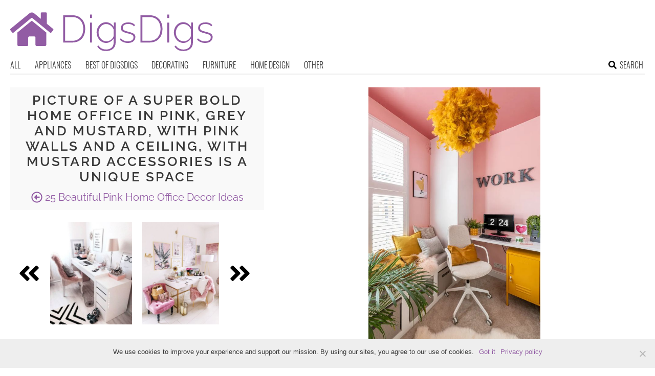

--- FILE ---
content_type: text/html; charset=UTF-8
request_url: https://www.digsdigs.com/pink-home-office-decor-ideas/pictures/159202/
body_size: 10443
content:
<!DOCTYPE html>
<html lang="en-US">
<head>
<meta charset="UTF-8">
<meta name="viewport" content="width=device-width, initial-scale=1">

			<link rel='dns-prefetch' href='https://i.digsdigs.com' />
			<script async src="https://pagead2.googlesyndication.com/pagead/js/adsbygoogle.js?client=ca-pub-7958472158675518" crossorigin="anonymous"></script>
			

<title>Picture of a super bold home office in pink, grey and mustard, with pink walls and a ceiling, with mustard accessories is a unique space</title><link rel="preload" data-rocket-preload as="image" href="https://i.digsdigs.com/2020/05/a-super-bold-home-office-in-pink-grey-and-mustard-with-pink-walls-and-a-ceiling-with-mustard-accessories-is-a-unique-space.jpg" imagesrcset="https://i.digsdigs.com/2020/05/a-super-bold-home-office-in-pink-grey-and-mustard-with-pink-walls-and-a-ceiling-with-mustard-accessories-is-a-unique-space.jpg 564w, https://i.digsdigs.com/2020/05/a-super-bold-home-office-in-pink-grey-and-mustard-with-pink-walls-and-a-ceiling-with-mustard-accessories-is-a-unique-space-350x525.jpg 350w" imagesizes="(max-width: 564px) 100vw, 564px" fetchpriority="high">
<link rel="profile" href="https://gmpg.org/xfn/11">
<link rel="pingback" href="https://www.digsdigs.com/xmlrpc.php">
	<link rel="apple-touch-icon" sizes="180x180" href="/apple-touch-icon.png">
	<link rel="icon" type="image/png" href="/favicon-32x32.png" sizes="32x32">
	<link rel="icon" type="image/png" href="/favicon-16x16.png" sizes="16x16">
	<link rel="manifest" href="/manifest.json">
	<link rel="mask-icon" href="/safari-pinned-tab.svg" color="#925ca4">
<link rel="alternate" type="application/rss+xml" title="DigsDigs RSS Feed" href="https://www.digsdigs.com/feed/" />
	<link rel="preload" href="https://i.digsdigs.com/2020/05/a-super-bold-home-office-in-pink-grey-and-mustard-with-pink-walls-and-a-ceiling-with-mustard-accessories-is-a-unique-space.jpg" as="image">	
<link rel="preload" href="https://www.digsdigs.com/wp-content/themes/space/fonts/raleway-v19-latin-300.woff2" as="font" type="font/woff2" crossorigin>
<link rel="preload" href="https://www.digsdigs.com/wp-content/themes/space/fonts/raleway-v19-latin-regular.woff2" as="font" type="font/woff2" crossorigin>
<link rel="preload" href="https://www.digsdigs.com/wp-content/themes/space/fonts/raleway-v19-latin-600.woff2" as="font" type="font/woff2" crossorigin>
<link rel="preload" href="https://www.digsdigs.com/wp-content/themes/space/fonts/oswald-v36-latin-300.woff2" as="font" type="font/woff2" crossorigin>
<meta name='robots' content='noindex, follow' />

	<!-- This site is optimized with the Yoast SEO plugin v23.7 - https://yoast.com/wordpress/plugins/seo/ -->
	<meta property="og:locale" content="en_US" />
	<meta property="og:type" content="article" />
	<meta property="og:title" content="a super bold home office in pink, grey and mustard, with pink walls and a ceiling, with mustard accessories is a unique space - DigsDigs" />
	<meta property="og:url" content="https://www.digsdigs.com/pink-home-office-decor-ideas/pictures/159202/" />
	<meta property="og:site_name" content="DigsDigs" />
	<meta property="article:modified_time" content="2020-05-07T04:17:07+00:00" />
	<meta property="og:image" content="https://www.digsdigs.com/pink-home-office-decor-ideas/pictures/159202" />
	<meta property="og:image:width" content="564" />
	<meta property="og:image:height" content="846" />
	<meta property="og:image:type" content="image/jpeg" />
	<meta name="twitter:card" content="summary_large_image" />
	<script type="application/ld+json" class="yoast-schema-graph">{"@context":"https://schema.org","@graph":[{"@type":"WebPage","@id":"https://www.digsdigs.com/pink-home-office-decor-ideas/pictures/159202/","url":"https://www.digsdigs.com/pink-home-office-decor-ideas/pictures/159202/","name":"a super bold home office in pink, grey and mustard, with pink walls and a ceiling, with mustard accessories is a unique space - DigsDigs","isPartOf":{"@id":"https://www.digsdigs.com/#website"},"primaryImageOfPage":{"@id":"https://www.digsdigs.com/pink-home-office-decor-ideas/pictures/159202/#primaryimage"},"image":{"@id":"https://www.digsdigs.com/pink-home-office-decor-ideas/pictures/159202/#primaryimage"},"thumbnailUrl":"https://i.digsdigs.com/2020/05/a-super-bold-home-office-in-pink-grey-and-mustard-with-pink-walls-and-a-ceiling-with-mustard-accessories-is-a-unique-space.jpg","datePublished":"2020-05-07T04:15:46+00:00","dateModified":"2020-05-07T04:17:07+00:00","breadcrumb":{"@id":"https://www.digsdigs.com/pink-home-office-decor-ideas/pictures/159202/#breadcrumb"},"inLanguage":"en-US","potentialAction":[{"@type":"ReadAction","target":["https://www.digsdigs.com/pink-home-office-decor-ideas/pictures/159202/"]}]},{"@type":"ImageObject","inLanguage":"en-US","@id":"https://www.digsdigs.com/pink-home-office-decor-ideas/pictures/159202/#primaryimage","url":"https://i.digsdigs.com/2020/05/a-super-bold-home-office-in-pink-grey-and-mustard-with-pink-walls-and-a-ceiling-with-mustard-accessories-is-a-unique-space.jpg","contentUrl":"https://i.digsdigs.com/2020/05/a-super-bold-home-office-in-pink-grey-and-mustard-with-pink-walls-and-a-ceiling-with-mustard-accessories-is-a-unique-space.jpg","width":564,"height":846},{"@type":"BreadcrumbList","@id":"https://www.digsdigs.com/pink-home-office-decor-ideas/pictures/159202/#breadcrumb","itemListElement":[{"@type":"ListItem","position":1,"name":"Home","item":"https://www.digsdigs.com/"},{"@type":"ListItem","position":2,"name":"25 Beautiful Pink Home Office Decor Ideas","item":"https://www.digsdigs.com/pink-home-office-decor-ideas/"},{"@type":"ListItem","position":3,"name":"a super bold home office in pink, grey and mustard, with pink walls and a ceiling, with mustard accessories is a unique space"}]},{"@type":"WebSite","@id":"https://www.digsdigs.com/#website","url":"https://www.digsdigs.com/","name":"DigsDigs","description":"Interior Decorating and Home Design Ideas","potentialAction":[{"@type":"SearchAction","target":{"@type":"EntryPoint","urlTemplate":"https://www.digsdigs.com/?s={search_term_string}"},"query-input":{"@type":"PropertyValueSpecification","valueRequired":true,"valueName":"search_term_string"}}],"inLanguage":"en-US"}]}</script>
	<!-- / Yoast SEO plugin. -->


<link rel='prev' href='https://www.digsdigs.com/pink-home-office-decor-ideas/pictures/159201/'><link rel='next' href='https://www.digsdigs.com/pink-home-office-decor-ideas/pictures/159203/'><link rel='dns-prefetch' href='//ajax.googleapis.com' />
<link rel='dns-prefetch' href='//www.digsdigs.com' />

<link rel='stylesheet' id='cookie-notice-front-css' href='https://www.digsdigs.com/wp-content/plugins/cookie-notice/css/front.min.css?ver=2.4.18' type='text/css' media='all' />
<link rel='stylesheet' id='toplytics-css' href='https://www.digsdigs.com/wp-content/plugins/toplytics/components/../resources/frontend/css/toplytics-public.css?ver=4.1' type='text/css' media='all' />
<link rel='stylesheet' id='style-css' href='https://www.digsdigs.com/wp-content/themes/space/style.css?ver=1736173465' type='text/css' media='all' />
<link rel='stylesheet' id='prefix-font-awesome-css' href='https://www.digsdigs.com/wp-content/themes/space/lib/font-awesome/css/font-awesome.min.css?ver=085c9c5753b6132c9fbb4a86304f020b' type='text/css' media='all' />
<script type="text/javascript" src="https://ajax.googleapis.com/ajax/libs/jquery/3.6.0/jquery.min.js" id="jquery-js"></script>
<script type="text/javascript" src="https://www.digsdigs.com/wp-content/themes/space/js/min/main-min.js?ver=085c9c5753b6132c9fbb4a86304f020b" id="main-js" data-rocket-defer defer></script>
<script type="text/javascript" src="https://www.digsdigs.com/wp-content/themes/space/js/min/scrollIt-min.js?ver=085c9c5753b6132c9fbb4a86304f020b" id="scrollIt-js" data-rocket-defer defer></script>
<link rel="https://api.w.org/" href="https://www.digsdigs.com/wp-json/" /><link rel="alternate" title="JSON" type="application/json" href="https://www.digsdigs.com/wp-json/wp/v2/media/159202" /><link rel='shortlink' href='https://www.digsdigs.com/?p=159202' />
<link rel="alternate" title="oEmbed (JSON)" type="application/json+oembed" href="https://www.digsdigs.com/wp-json/oembed/1.0/embed?url=https%3A%2F%2Fwww.digsdigs.com%2Fpink-home-office-decor-ideas%2Fpictures%2F159202%2F" />
<link rel="alternate" title="oEmbed (XML)" type="text/xml+oembed" href="https://www.digsdigs.com/wp-json/oembed/1.0/embed?url=https%3A%2F%2Fwww.digsdigs.com%2Fpink-home-office-decor-ideas%2Fpictures%2F159202%2F&#038;format=xml" />
<noscript><style>.lazyload[data-src]{display:none !important;}</style></noscript><style>.lazyload{background-image:none !important;}.lazyload:before{background-image:none !important;}</style></head>


<body class="attachment attachment-template-default single single-attachment postid-159202 attachmentid-159202 attachment-jpeg blog-digsdigs cookies-not-set desktop chrome">
	
<svg width="0" height="0" class="hidden">
	<symbol xmlns="http://www.w3.org/2000/svg" viewBox="0 0 448 512" id="angle-double-left">
    	<path d="M223.7 239l136-136c9.4-9.4 24.6-9.4 33.9 0l22.6 22.6c9.4 9.4 9.4 24.6 0 33.9L319.9 256l96.4 96.4c9.4 9.4 9.4 24.6 0 33.9L393.7 409c-9.4 9.4-24.6 9.4-33.9 0l-136-136c-9.5-9.4-9.5-24.6-.1-34zm-192 34l136 136c9.4 9.4 24.6 9.4 33.9 0l22.6-22.6c9.4-9.4 9.4-24.6 0-33.9L127.9 256l96.4-96.4c9.4-9.4 9.4-24.6 0-33.9L201.7 103c-9.4-9.4-24.6-9.4-33.9 0l-136 136c-9.5 9.4-9.5 24.6-.1 34z"></path>
	</symbol>
	<symbol xmlns="http://www.w3.org/2000/svg" viewBox="0 0 448 512" id="angle-double-right">
    	<path d="M224.3 273l-136 136c-9.4 9.4-24.6 9.4-33.9 0l-22.6-22.6c-9.4-9.4-9.4-24.6 0-33.9l96.4-96.4-96.4-96.4c-9.4-9.4-9.4-24.6 0-33.9L54.3 103c9.4-9.4 24.6-9.4 33.9 0l136 136c9.5 9.4 9.5 24.6.1 34zm192-34l-136-136c-9.4-9.4-24.6-9.4-33.9 0l-22.6 22.6c-9.4 9.4-9.4 24.6 0 33.9l96.4 96.4-96.4 96.4c-9.4 9.4-9.4 24.6 0 33.9l22.6 22.6c9.4 9.4 24.6 9.4 33.9 0l136-136c9.4-9.2 9.4-24.4 0-33.8z"></path>
	</symbol>
  <symbol xmlns="http://www.w3.org/2000/svg" viewBox="0 0 512 512" id="arrow-alt-circle-left">
    <path d="M8 256c0 137 111 248 248 248s248-111 248-248S393 8 256 8 8 119 8 256zm448 0c0 110.5-89.5 200-200 200S56 366.5 56 256 145.5 56 256 56s200 89.5 200 200zm-72-20v40c0 6.6-5.4 12-12 12H256v67c0 10.7-12.9 16-20.5 8.5l-99-99c-4.7-4.7-4.7-12.3 0-17l99-99c7.6-7.6 20.5-2.2 20.5 8.5v67h116c6.6 0 12 5.4 12 12z"></path>
  </symbol>
  <symbol xmlns="http://www.w3.org/2000/svg" viewBox="0 0 448 512" id="bars">
    <path d="M16 132h416c8.837 0 16-7.163 16-16V76c0-8.837-7.163-16-16-16H16C7.163 60 0 67.163 0 76v40c0 8.837 7.163 16 16 16zm0 160h416c8.837 0 16-7.163 16-16v-40c0-8.837-7.163-16-16-16H16c-8.837 0-16 7.163-16 16v40c0 8.837 7.163 16 16 16zm0 160h416c8.837 0 16-7.163 16-16v-40c0-8.837-7.163-16-16-16H16c-8.837 0-16 7.163-16 16v40c0 8.837 7.163 16 16 16z"></path>
  </symbol>
  <symbol xmlns="http://www.w3.org/2000/svg" viewBox="0 0 320 512" id="bolt">
    <path d="M296 160H180.6l42.6-129.8C227.2 15 215.7 0 200 0H56C44 0 33.8 8.9 32.2 20.8l-32 240C-1.7 275.2 9.5 288 24 288h118.7L96.6 482.5c-3.6 15.2 8 29.5 23.3 29.5 8.4 0 16.4-4.4 20.8-12l176-304c9.3-15.9-2.2-36-20.7-36z"></path>
  </symbol>
  <symbol xmlns="http://www.w3.org/2000/svg" viewBox="0 0 448 512" id="envelope-square">
    <path d="M400 32H48C21.49 32 0 53.49 0 80v352c0 26.51 21.49 48 48 48h352c26.51 0 48-21.49 48-48V80c0-26.51-21.49-48-48-48zM178.117 262.104C87.429 196.287 88.353 196.121 64 177.167V152c0-13.255 10.745-24 24-24h272c13.255 0 24 10.745 24 24v25.167c-24.371 18.969-23.434 19.124-114.117 84.938-10.5 7.655-31.392 26.12-45.883 25.894-14.503.218-35.367-18.227-45.883-25.895zM384 217.775V360c0 13.255-10.745 24-24 24H88c-13.255 0-24-10.745-24-24V217.775c13.958 10.794 33.329 25.236 95.303 70.214 14.162 10.341 37.975 32.145 64.694 32.01 26.887.134 51.037-22.041 64.72-32.025 61.958-44.965 81.325-59.406 95.283-70.199z"></path>
  </symbol>
  <symbol xmlns="http://www.w3.org/2000/svg" viewBox="0 0 352 512" id="times">
    <path d="M242.72 256l100.07-100.07c12.28-12.28 12.28-32.19 0-44.48l-22.24-22.24c-12.28-12.28-32.19-12.28-44.48 0L176 189.28 75.93 89.21c-12.28-12.28-32.19-12.28-44.48 0L9.21 111.45c-12.28 12.28-12.28 32.19 0 44.48L109.28 256 9.21 356.07c-12.28 12.28-12.28 32.19 0 44.48l22.24 22.24c12.28 12.28 32.2 12.28 44.48 0L176 322.72l100.07 100.07c12.28 12.28 32.2 12.28 44.48 0l22.24-22.24c12.28-12.28 12.28-32.19 0-44.48L242.72 256z"></path>
  </symbol>
  <symbol xmlns="http://www.w3.org/2000/svg" viewBox="0 0 448 512" id="facebook-square">
    <path d="M400 32H48A48 48 0 000 80v352a48 48 0 0048 48h137.25V327.69h-63V256h63v-54.64c0-62.15 37-96.48 93.67-96.48 27.14 0 55.52 4.84 55.52 4.84v61h-31.27c-30.81 0-40.42 19.12-40.42 38.73V256h68.78l-11 71.69h-57.78V480H400a48 48 0 0048-48V80a48 48 0 00-48-48z"></path>
  </symbol>
  <symbol xmlns="http://www.w3.org/2000/svg" viewBox="0 0 448 512" id="youtube-square">
 	<path d="M400 32H48A48 48 0 000 80v352a48 48 0 0048 48h352a48 48 0 0048-48V80a48 48 0 00-48-48z"/>
  	<path fill="#FFFFFF" d="M180 160l120 96-120 96V160z"/>
  </symbol>
  <symbol xmlns="http://www.w3.org/2000/svg" viewBox="0 0 448 512" id="rss-square">
    <path d="M400 32H48C21.49 32 0 53.49 0 80v352c0 26.51 21.49 48 48 48h352c26.51 0 48-21.49 48-48V80c0-26.51-21.49-48-48-48zM112 416c-26.51 0-48-21.49-48-48s21.49-48 48-48 48 21.49 48 48-21.49 48-48 48zm157.533 0h-34.335c-6.011 0-11.051-4.636-11.442-10.634-5.214-80.05-69.243-143.92-149.123-149.123-5.997-.39-10.633-5.431-10.633-11.441v-34.335c0-6.535 5.468-11.777 11.994-11.425 110.546 5.974 198.997 94.536 204.964 204.964.352 6.526-4.89 11.994-11.425 11.994zm103.027 0h-34.334c-6.161 0-11.175-4.882-11.427-11.038-5.598-136.535-115.204-246.161-251.76-251.76C68.882 152.949 64 147.935 64 141.774V107.44c0-6.454 5.338-11.664 11.787-11.432 167.83 6.025 302.21 141.191 308.205 308.205.232 6.449-4.978 11.787-11.432 11.787z"></path>
  </symbol>
  <symbol xmlns="http://www.w3.org/2000/svg" viewBox="0 0 448 512" id="pinterest-square">
    <path d="M448 80v352c0 26.5-21.5 48-48 48H154.4c9.8-16.4 22.4-40 27.4-59.3 3-11.5 15.3-58.4 15.3-58.4 8 15.3 31.4 28.2 56.3 28.2 74.1 0 127.4-68.1 127.4-152.7 0-81.1-66.2-141.8-151.4-141.8-106 0-162.2 71.1-162.2 148.6 0 36 19.2 80.8 49.8 95.1 4.7 2.2 7.1 1.2 8.2-3.3.8-3.4 5-20.1 6.8-27.8.6-2.5.3-4.6-1.7-7-10.1-12.3-18.3-34.9-18.3-56 0-54.2 41-106.6 110.9-106.6 60.3 0 102.6 41.1 102.6 99.9 0 66.4-33.5 112.4-77.2 112.4-24.1 0-42.1-19.9-36.4-44.4 6.9-29.2 20.3-60.7 20.3-81.8 0-53-75.5-45.7-75.5 25 0 21.7 7.3 36.5 7.3 36.5-31.4 132.8-36.1 134.5-29.6 192.6l2.2.8H48c-26.5 0-48-21.5-48-48V80c0-26.5 21.5-48 48-48h352c26.5 0 48 21.5 48 48z"></path>
  </symbol>
  <symbol xmlns="http://www.w3.org/2000/svg" viewBox="0 0 512 512" id="search">
    <path d="M505 442.7L405.3 343c-4.5-4.5-10.6-7-17-7H372c27.6-35.3 44-79.7 44-128C416 93.1 322.9 0 208 0S0 93.1 0 208s93.1 208 208 208c48.3 0 92.7-16.4 128-44v16.3c0 6.4 2.5 12.5 7 17l99.7 99.7c9.4 9.4 24.6 9.4 33.9 0l28.3-28.3c9.4-9.4 9.4-24.6.1-34zM208 336c-70.7 0-128-57.2-128-128 0-70.7 57.2-128 128-128 70.7 0 128 57.2 128 128 0 70.7-57.2 128-128 128z"></path>
  </symbol>
  <symbol xmlns="http://www.w3.org/2000/svg" viewBox="0 0 640 512" id="users">
    <path d="M96 224c35.3 0 64-28.7 64-64s-28.7-64-64-64-64 28.7-64 64 28.7 64 64 64zm448 0c35.3 0 64-28.7 64-64s-28.7-64-64-64-64 28.7-64 64 28.7 64 64 64zm32 32h-64c-17.6 0-33.5 7.1-45.1 18.6 40.3 22.1 68.9 62 75.1 109.4h66c17.7 0 32-14.3 32-32v-32c0-35.3-28.7-64-64-64zm-256 0c61.9 0 112-50.1 112-112S381.9 32 320 32 208 82.1 208 144s50.1 112 112 112zm76.8 32h-8.3c-20.8 10-43.9 16-68.5 16s-47.6-6-68.5-16h-8.3C179.6 288 128 339.6 128 403.2V432c0 26.5 21.5 48 48 48h288c26.5 0 48-21.5 48-48v-28.8c0-63.6-51.6-115.2-115.2-115.2zm-223.7-13.4C161.5 263.1 145.6 256 128 256H64c-35.3 0-64 28.7-64 64v32c0 17.7 14.3 32 32 32h65.9c6.3-47.4 34.9-87.3 75.2-109.4z"></path>
  </symbol>
  <symbol xmlns="http://www.w3.org/2000/svg" viewBox="0 0 320 512" id="angle-double-down">
    <path d="M143 256.3L7 120.3c-9.4-9.4-9.4-24.6 0-33.9l22.6-22.6c9.4-9.4 24.6-9.4 33.9 0l96.4 96.4 96.4-96.4c9.4-9.4 24.6-9.4 33.9 0L313 86.3c9.4 9.4 9.4 24.6 0 33.9l-136 136c-9.4 9.5-24.6 9.5-34 .1zm34 192l136-136c9.4-9.4 9.4-24.6 0-33.9l-22.6-22.6c-9.4-9.4-24.6-9.4-33.9 0L160 352.1l-96.4-96.4c-9.4-9.4-24.6-9.4-33.9 0L7 278.3c-9.4 9.4-9.4 24.6 0 33.9l136 136c9.4 9.5 24.6 9.5 34 .1z"></path>
  </symbol>
  <symbol xmlns="http://www.w3.org/2000/svg" viewBox="0 0 320 512" id="angle-double-up">
    <path d="M177 255.7l136 136c9.4 9.4 9.4 24.6 0 33.9l-22.6 22.6c-9.4 9.4-24.6 9.4-33.9 0L160 351.9l-96.4 96.4c-9.4 9.4-24.6 9.4-33.9 0L7 425.7c-9.4-9.4-9.4-24.6 0-33.9l136-136c9.4-9.5 24.6-9.5 34-.1zm-34-192L7 199.7c-9.4 9.4-9.4 24.6 0 33.9l22.6 22.6c9.4 9.4 24.6 9.4 33.9 0l96.4-96.4 96.4 96.4c9.4 9.4 24.6 9.4 33.9 0l22.6-22.6c9.4-9.4 9.4-24.6 0-33.9l-136-136c-9.2-9.4-24.4-9.4-33.8 0z"></path>
  </symbol>
  <symbol xmlns="http://www.w3.org/2000/svg" viewBox="0 0 256 512" id="angle-left">
    <path d="M31.7 239l136-136c9.4-9.4 24.6-9.4 33.9 0l22.6 22.6c9.4 9.4 9.4 24.6 0 33.9L127.9 256l96.4 96.4c9.4 9.4 9.4 24.6 0 33.9L201.7 409c-9.4 9.4-24.6 9.4-33.9 0l-136-136c-9.5-9.4-9.5-24.6-.1-34z"></path>
  </symbol>
  <symbol xmlns="http://www.w3.org/2000/svg" viewBox="0 0 256 512" id="angle-right">
    <path d="M224.3 273l-136 136c-9.4 9.4-24.6 9.4-33.9 0l-22.6-22.6c-9.4-9.4-9.4-24.6 0-33.9l96.4-96.4-96.4-96.4c-9.4-9.4-9.4-24.6 0-33.9L54.3 103c9.4-9.4 24.6-9.4 33.9 0l136 136c9.5 9.4 9.5 24.6.1 34z"></path>
  </symbol>
</svg>

	<svg xmlns="http://www.w3.org/2000/svg" style="display:none">
		<symbol id="logo" viewBox="0 0 396 82.1">
			<g>
				<path fill="#925CA4" d="M103.4,65.4V11.9h17.8c5.7,0,10.4,1.2,14.1,3.6c3.7,2.4,6.5,5.6,8.4,9.6c1.9,4,2.8,8.5,2.8,13.4
					c0,5.4-1,10.1-3.1,14.2c-2.1,4-5,7.1-8.8,9.3c-3.8,2.2-8.3,3.3-13.5,3.3H103.4z M142.7,38.6c0-4.5-0.8-8.5-2.5-12
					c-1.7-3.5-4.1-6.3-7.3-8.2c-3.2-2-7.1-3-11.7-3h-13.9v46.5h13.9c4.7,0,8.6-1,11.8-3.1c3.2-2.1,5.6-4.9,7.3-8.4
					C141.9,46.9,142.7,42.9,142.7,38.6z"/>
				<path fill="#925CA4" d="M155.9,17.3v-6.9h3.8v6.9H155.9z M155.9,65.4V26.2h3.8v39.1H155.9z"/>
				<path fill="#925CA4" d="M187.3,66.1c-2.7,0-5.1-0.6-7.4-1.7c-2.3-1.1-4.2-2.6-5.9-4.6c-1.6-1.9-2.9-4.1-3.8-6.5
					c-0.9-2.4-1.4-4.9-1.4-7.4c0-2.7,0.4-5.2,1.3-7.7c0.9-2.5,2.1-4.6,3.8-6.5c1.6-1.9,3.5-3.4,5.8-4.5c2.2-1.1,4.7-1.7,7.4-1.7
					c3.4,0,6.4,0.9,8.9,2.6c2.5,1.8,4.7,3.9,6.4,6.5v-8.5h3.5v39.8c0,3.5-0.9,6.5-2.6,8.9c-1.7,2.4-4,4.2-6.8,5.4
					c-2.8,1.2-5.8,1.8-9.1,1.8c-4.6,0-8.2-0.8-10.9-2.5c-2.7-1.7-4.9-3.8-6.5-6.5l2.6-1.7c1.6,2.6,3.7,4.5,6.3,5.8
					c2.7,1.3,5.5,1.9,8.5,1.9c2.7,0,5.1-0.5,7.3-1.5c2.2-1,4-2.4,5.3-4.3c1.3-1.9,2-4.3,2-7v-8.6c-1.6,2.6-3.7,4.6-6.4,6.1
					C193,65.4,190.2,66.1,187.3,66.1z M188.2,62.9c1.7,0,3.3-0.3,4.8-0.9c1.6-0.6,3-1.4,4.3-2.4c1.3-1,2.4-2.2,3.2-3.4
					c0.9-1.3,1.4-2.5,1.5-3.8V39.5c-0.8-2-1.9-3.8-3.4-5.4c-1.5-1.6-3.2-2.8-5.2-3.7c-1.9-0.9-3.9-1.3-5.9-1.3c-2.4,0-4.5,0.5-6.3,1.5
					c-1.9,1-3.4,2.3-4.7,4c-1.3,1.6-2.3,3.5-2.9,5.5c-0.7,2-1,4.1-1,6.1c0,2.3,0.4,4.4,1.2,6.4c0.8,2,1.9,3.8,3.4,5.4
					c1.4,1.6,3.1,2.8,5,3.7C184,62.4,186.1,62.9,188.2,62.9z"/>
				<path fill="#925CA4" d="M229.9,66.1c-3.1,0-6-0.5-8.7-1.6c-2.7-1.1-5-2.7-7-4.8l1.7-2.6c2.2,2.1,4.3,3.6,6.5,4.5
					c2.2,0.9,4.6,1.4,7.2,1.4c3.4,0,6.1-0.7,8.2-2.1c2.1-1.4,3.1-3.3,3.1-5.8c0-1.7-0.5-3-1.5-3.9c-1-0.9-2.4-1.7-4.2-2.3
					c-1.8-0.6-4.1-1.2-6.7-1.8c-2.7-0.7-4.9-1.4-6.7-2.2c-1.8-0.8-3.2-1.7-4.1-2.9s-1.4-2.8-1.4-4.9c0-2.5,0.6-4.7,1.9-6.3
					s3-2.9,5.2-3.8c2.2-0.8,4.6-1.2,7.3-1.2c3.1,0,5.7,0.5,8,1.5c2.3,1,4,2.3,5.2,4l-2,2.4c-1.3-1.6-2.9-2.8-4.9-3.6
					c-2-0.8-4.2-1.2-6.6-1.2c-1.8,0-3.5,0.3-5.1,0.8c-1.6,0.5-2.9,1.3-3.9,2.4s-1.5,2.6-1.5,4.5c0,1.5,0.4,2.7,1.1,3.5
					c0.7,0.8,1.8,1.5,3.3,2.1c1.5,0.5,3.3,1.1,5.4,1.7c3.1,0.8,5.7,1.5,7.9,2.3c2.2,0.8,3.9,1.8,5.1,3.1c1.2,1.3,1.8,3.1,1.8,5.4
					c0,3.5-1.4,6.3-4.1,8.4C238,65.1,234.4,66.1,229.9,66.1z"/>
				<path fill="#925CA4" d="M254.4,65.4V11.9h17.8c5.7,0,10.4,1.2,14.1,3.6c3.7,2.4,6.5,5.6,8.4,9.6c1.9,4,2.8,8.5,2.8,13.4
					c0,5.4-1,10.1-3.1,14.2c-2.1,4-5,7.1-8.8,9.3c-3.8,2.2-8.3,3.3-13.5,3.3H254.4z M293.7,38.6c0-4.5-0.8-8.5-2.5-12
					c-1.7-3.5-4.1-6.3-7.3-8.2c-3.2-2-7.1-3-11.7-3h-13.9v46.5h13.9c4.7,0,8.6-1,11.8-3.1c3.2-2.1,5.6-4.9,7.3-8.4
					C292.9,46.9,293.7,42.9,293.7,38.6z"/>
				<path fill="#925CA4" d="M306.9,17.3v-6.9h3.8v6.9H306.9z M306.9,65.4V26.2h3.8v39.1H306.9z"/>
				<path fill="#925CA4" d="M338.3,66.1c-2.7,0-5.1-0.6-7.4-1.7c-2.3-1.1-4.2-2.6-5.9-4.6c-1.6-1.9-2.9-4.1-3.8-6.5
					c-0.9-2.4-1.4-4.9-1.4-7.4c0-2.7,0.4-5.2,1.3-7.7c0.9-2.5,2.1-4.6,3.8-6.5c1.6-1.9,3.5-3.4,5.8-4.5c2.2-1.1,4.7-1.7,7.4-1.7
					c3.4,0,6.4,0.9,8.9,2.6c2.5,1.8,4.7,3.9,6.4,6.5v-8.5h3.5v39.8c0,3.5-0.9,6.5-2.6,8.9c-1.7,2.4-4,4.2-6.8,5.4
					c-2.8,1.2-5.8,1.8-9.1,1.8c-4.6,0-8.2-0.8-10.9-2.5c-2.7-1.7-4.9-3.8-6.5-6.5l2.6-1.7c1.6,2.6,3.7,4.5,6.3,5.8
					c2.7,1.3,5.5,1.9,8.5,1.9c2.7,0,5.1-0.5,7.3-1.5c2.2-1,4-2.4,5.3-4.3c1.3-1.9,2-4.3,2-7v-8.6c-1.6,2.6-3.7,4.6-6.4,6.1
					C344,65.4,341.2,66.1,338.3,66.1z M339.2,62.9c1.7,0,3.3-0.3,4.8-0.9c1.6-0.6,3-1.4,4.3-2.4c1.3-1,2.4-2.2,3.2-3.4
					c0.9-1.3,1.4-2.5,1.5-3.8V39.5c-0.8-2-1.9-3.8-3.4-5.4c-1.5-1.6-3.2-2.8-5.2-3.7c-1.9-0.9-3.9-1.3-5.9-1.3c-2.4,0-4.5,0.5-6.3,1.5
					c-1.9,1-3.4,2.3-4.7,4c-1.3,1.6-2.3,3.5-2.9,5.5c-0.7,2-1,4.1-1,6.1c0,2.3,0.4,4.4,1.2,6.4c0.8,2,1.9,3.8,3.4,5.4
					c1.4,1.6,3.1,2.8,5,3.7C335,62.4,337.1,62.9,339.2,62.9z"/>
				<path fill="#925CA4" d="M380.9,66.1c-3.1,0-6-0.5-8.7-1.6c-2.7-1.1-5-2.7-7-4.8l1.7-2.6c2.2,2.1,4.3,3.6,6.5,4.5
					c2.2,0.9,4.6,1.4,7.2,1.4c3.4,0,6.1-0.7,8.2-2.1c2.1-1.4,3.1-3.3,3.1-5.8c0-1.7-0.5-3-1.5-3.9c-1-0.9-2.4-1.7-4.2-2.3
					c-1.8-0.6-4.1-1.2-6.7-1.8c-2.7-0.7-4.9-1.4-6.7-2.2c-1.8-0.8-3.2-1.7-4.1-2.9s-1.4-2.8-1.4-4.9c0-2.5,0.6-4.7,1.9-6.3
					s3-2.9,5.2-3.8c2.2-0.8,4.6-1.2,7.3-1.2c3.1,0,5.7,0.5,8,1.5c2.3,1,4,2.3,5.2,4l-2,2.4c-1.3-1.6-2.9-2.8-4.9-3.6
					c-2-0.8-4.2-1.2-6.6-1.2c-1.8,0-3.5,0.3-5.1,0.8c-1.6,0.5-2.9,1.3-3.9,2.4s-1.5,2.6-1.5,4.5c0,1.5,0.4,2.7,1.1,3.5
					c0.7,0.8,1.8,1.5,3.3,2.1c1.5,0.5,3.3,1.1,5.4,1.7c3.1,0.8,5.7,1.5,7.9,2.3c2.2,0.8,3.9,1.8,5.1,3.1c1.2,1.3,1.8,3.1,1.8,5.4
					c0,3.5-1.4,6.3-4.1,8.4C389,65.1,385.4,66.1,380.9,66.1z"/>
			</g>
			<path fill="#925CA4" d="M41,23.4L13.9,45.7v24.1c0,1.3,1.1,2.4,2.4,2.4l16.5,0c1.3,0,2.3-1.1,2.3-2.4V55.7c0-1.3,1.1-2.4,2.4-2.4
				h9.4c1.3,0,2.4,1.1,2.4,2.4v14c0,1.3,1,2.4,2.3,2.4c0,0,0,0,0,0l16.5,0c1.3,0,2.4-1.1,2.4-2.4V45.7L43.2,23.4
				C42.6,22.9,41.6,22.9,41,23.4L41,23.4z M83.8,38.6L71.5,28.5V8.1c0-1-0.8-1.8-1.8-1.8h-8.2c-1,0-1.8,0.8-1.8,1.8v10.7L46.6,8
				c-2.6-2.1-6.4-2.1-9,0L0.4,38.6c-0.8,0.6-0.9,1.7-0.2,2.5c0,0,0,0,0,0l3.7,4.6c0.6,0.8,1.7,0.9,2.5,0.2c0,0,0,0,0,0L41,17.4
				c0.7-0.5,1.6-0.5,2.2,0l34.6,28.5c0.7,0.6,1.9,0.5,2.5-0.2c0,0,0,0,0,0l3.7-4.6C84.6,40.3,84.5,39.2,83.8,38.6
				C83.8,38.6,83.8,38.6,83.8,38.6L83.8,38.6z"/>
		</symbol>
	</svg>

<div id="page" class="hfeed site">	
	
	<header id="masthead" class="site-header" role="banner">
		<div class="site-header-inner">		
			<div class="site-header-moving">
				<a href="javascript:;" class="menu-toggle" aria-label="Toggle menu"><svg class="icon"><use xlink:href="#bars" class="bars"></use></svg></a>		
			
				<div class="site-branding">					
					<div class="site-title-svg"><a href="https://www.digsdigs.com/" rel="home" title="Interior Decorating and Home Design Ideas">
						<svg class="site-logo"><use xmlns:xlink="http://www.w3.org/1999/xlink" xlink:href="#logo"></use></svg>
					</a></div>				
				</div>		
				
				<a href="javascript:;" class="mob-search" aria-label="Search the site"><svg class="icon"><use xlink:href="#search" class="search"></use></svg></a>
			</div>
			<div class="search-holder">
			<div class="close-btn">
				<a href="javascript:;"><svg class="icon"><use xlink:href="#times"></use></svg></a>
			</div>						
			<div class="search-form-holder">
				<form role="search" method="get" id="searchform" class="search-form" action="/">
					<input class="search-field" type="search" value="" placeholder="Type to search for ideas..." name="s" id="s" />
					<a class="search-submit-button" href="javascript:;"><svg class="icon"><use xlink:href="#search" class="search"></use></svg></a>
					<input type="submit" class="search-submit" value="Search"></input>
				</form>		
					<div class="search-info">BEGIN TYPING YOUR SEARCH ABOVE AND PRESS RETURN TO SEARCH. PRESS ESC TO CANCEL</div>
				</div>
			</div>	

					</div>
		<nav id="site-navigation" class="main-navigation" role="navigation">
			<ul>
				<li><a href="https://www.digsdigs.com/">All</a></li>
									<li class="cat-item cat-item-16"><a href="https://www.digsdigs.com/category/appliances/">Appliances</a>
</li>
	<li class="cat-item cat-item-553"><a href="https://www.digsdigs.com/category/best-of-digsdigs/">Best of DigsDigs</a>
</li>
	<li class="cat-item cat-item-4"><a href="https://www.digsdigs.com/category/decorating/">Decorating</a>
</li>
	<li class="cat-item cat-item-28"><a href="https://www.digsdigs.com/category/furniture/">Furniture</a>
</li>
	<li class="cat-item cat-item-5"><a href="https://www.digsdigs.com/category/home-design/">Home design</a>
</li>
	<li class="cat-item cat-item-1"><a href="https://www.digsdigs.com/category/other/">Other</a>
</li>
				<li class="nav-search"><a href="javascript:;"><svg class="icon"><use xlink:href="#search"></use></svg> SEARCH</a></li>
			</ul>				
		
		</nav><!-- #site-navigation -->

	</header><!-- #masthead -->		

	
		<div id="content" class="site-content site-content-gallery ">
	
	
	<div id="primary" class="content-area">
		<main id="main" class="site-main" role="main">

			<section class="gallery-picture">
				<div class="gallery-left">
					<div class="gallery-info">
					<header class="page-header">
							<h1 class="page-title">Picture of a super bold home office in pink, grey and mustard, with pink walls and a ceiling, with mustard accessories is a unique space</h1>
														<div class="go-back-gallery"><a href="https://www.digsdigs.com/pink-home-office-decor-ideas/" title="Return to 25 Beautiful Pink Home Office Decor Ideas" rel="gallery"><svg class="icon"><use xlink:href="#arrow-alt-circle-left"></use></svg>&nbsp;25 Beautiful Pink Home Office Decor Ideas</a></div>
												</header><!-- .page-header -->

						
											</div>

					<div class="nav-below">
													<div class="nav-previous"><a href="https://www.digsdigs.com/pink-home-office-decor-ideas/pictures/159201/" class="nav-arrow"><svg class="icon"><use xlink:href="#angle-double-left"></use></svg></a><a title='a stylish monochromatic home office with a faux fur cover, pink accessories and a pink lamp plus a graphic rug' href='https://www.digsdigs.com/pink-home-office-decor-ideas/pictures/159201/'><img width="564" height="705" src="[data-uri]" class="attachment-small size-small lazyload" alt="a stylish monochromatic home office with a faux fur cover, pink accessories and a pink lamp plus a graphic rug" decoding="async" fetchpriority="high"   data-src="https://i.digsdigs.com/2020/05/a-stylish-monochromatic-home-office-with-a-faux-fur-cover-pink-accessories-and-a-pink-lamp-plus-a-graphic-rug.jpg" data-srcset="https://i.digsdigs.com/2020/05/a-stylish-monochromatic-home-office-with-a-faux-fur-cover-pink-accessories-and-a-pink-lamp-plus-a-graphic-rug.jpg 564w, https://i.digsdigs.com/2020/05/a-stylish-monochromatic-home-office-with-a-faux-fur-cover-pink-accessories-and-a-pink-lamp-plus-a-graphic-rug-350x438.jpg 350w" data-sizes="auto" data-eio-rwidth="564" data-eio-rheight="705" /><noscript><img width="564" height="705" src="https://i.digsdigs.com/2020/05/a-stylish-monochromatic-home-office-with-a-faux-fur-cover-pink-accessories-and-a-pink-lamp-plus-a-graphic-rug.jpg" class="attachment-small size-small" alt="a stylish monochromatic home office with a faux fur cover, pink accessories and a pink lamp plus a graphic rug" decoding="async" fetchpriority="high" srcset="https://i.digsdigs.com/2020/05/a-stylish-monochromatic-home-office-with-a-faux-fur-cover-pink-accessories-and-a-pink-lamp-plus-a-graphic-rug.jpg 564w, https://i.digsdigs.com/2020/05/a-stylish-monochromatic-home-office-with-a-faux-fur-cover-pink-accessories-and-a-pink-lamp-plus-a-graphic-rug-350x438.jpg 350w" sizes="(max-width: 564px) 100vw, 564px" data-eio="l" /></noscript></a></div>
																			<div class="nav-next"><a title='a super glam home office with a gorgeous gallery wall in gold frames, a pink chair and a faux fur cover is very welcoming' href='https://www.digsdigs.com/pink-home-office-decor-ideas/pictures/159203/'><img width="563" height="751" src="[data-uri]" class="attachment-small size-small lazyload" alt="a super glam home office with a gorgeous gallery wall in gold frames, a pink chair and a faux fur cover is very welcoming" decoding="async"   data-src="https://i.digsdigs.com/2020/05/a-super-glam-home-office-with-a-gorgeous-gallery-wall-in-gold-frames-a-pink-chair-and-a-faux-fur-cover-is-very-welcoming.jpg" data-srcset="https://i.digsdigs.com/2020/05/a-super-glam-home-office-with-a-gorgeous-gallery-wall-in-gold-frames-a-pink-chair-and-a-faux-fur-cover-is-very-welcoming.jpg 563w, https://i.digsdigs.com/2020/05/a-super-glam-home-office-with-a-gorgeous-gallery-wall-in-gold-frames-a-pink-chair-and-a-faux-fur-cover-is-very-welcoming-350x467.jpg 350w" data-sizes="auto" data-eio-rwidth="563" data-eio-rheight="751" /><noscript><img width="563" height="751" src="https://i.digsdigs.com/2020/05/a-super-glam-home-office-with-a-gorgeous-gallery-wall-in-gold-frames-a-pink-chair-and-a-faux-fur-cover-is-very-welcoming.jpg" class="attachment-small size-small" alt="a super glam home office with a gorgeous gallery wall in gold frames, a pink chair and a faux fur cover is very welcoming" decoding="async" srcset="https://i.digsdigs.com/2020/05/a-super-glam-home-office-with-a-gorgeous-gallery-wall-in-gold-frames-a-pink-chair-and-a-faux-fur-cover-is-very-welcoming.jpg 563w, https://i.digsdigs.com/2020/05/a-super-glam-home-office-with-a-gorgeous-gallery-wall-in-gold-frames-a-pink-chair-and-a-faux-fur-cover-is-very-welcoming-350x467.jpg 350w" sizes="(max-width: 563px) 100vw, 563px" data-eio="l" /></noscript></a><a href="https://www.digsdigs.com/pink-home-office-decor-ideas/pictures/159203/" class="nav-arrow"><svg class="icon"><use xlink:href="#angle-double-right"></use></svg></a></div>
											</div>
				</div>
				<div class="gallery-right">												
						<p class="attachment">
							<img fetchpriority="high" width="564" height="846" src="https://i.digsdigs.com/2020/05/a-super-bold-home-office-in-pink-grey-and-mustard-with-pink-walls-and-a-ceiling-with-mustard-accessories-is-a-unique-space.jpg" class="attachment-original size-original" alt="A super bold home office in pink, grey and mustard, with pink walls and a ceiling, with mustard accessories is a unique space" title="A super bold home office in pink, grey and mustard, with pink walls and a ceiling, with mustard accessories is a unique space" srcset="https://i.digsdigs.com/2020/05/a-super-bold-home-office-in-pink-grey-and-mustard-with-pink-walls-and-a-ceiling-with-mustard-accessories-is-a-unique-space.jpg 564w, https://i.digsdigs.com/2020/05/a-super-bold-home-office-in-pink-grey-and-mustard-with-pink-walls-and-a-ceiling-with-mustard-accessories-is-a-unique-space-350x525.jpg 350w" sizes="(max-width: 564px) 100vw, 564px" />													</p>

		
						
																		
				</div>	
			</section>
			
						
									<h2 class="widgettitle">Recent Posts</h2>
					<ul class="recent-posts">
									
						<li>
															<a href="https://www.digsdigs.com/silver-christmas-decorations/" title="65 Beautiful Silver Christmas Decor Ideas" class="popular-image-link lazyload" style="" data-back="https://i.digsdigs.com/2011/11/a-beautiful-flocked-Christmas-tree-with-white-and-metallic-ornaments-is-always-a-very-cool-idea-for-a-winter-wonderland-feel-350x495.jpg"></a>	
								<div class="top-link"><a href="https://www.digsdigs.com/silver-christmas-decorations/" title="65 Beautiful Silver Christmas Decor Ideas">65 Beautiful Silver Christmas Decor Ideas</a></div>
						</li>
									
						<li>
															<a href="https://www.digsdigs.com/christmas-window-decor-ideas/" title="70 Awesome Christmas Window Decor Ideas" class="popular-image-link lazyload" style="" data-back="https://i.digsdigs.com/2013/11/easy-windowsil-trees-350x438.jpg"></a>	
								<div class="top-link"><a href="https://www.digsdigs.com/christmas-window-decor-ideas/" title="70 Awesome Christmas Window Decor Ideas">70 Awesome Christmas Window Decor Ideas</a></div>
						</li>
									
						<li>
															<a href="https://www.digsdigs.com/rustic-christmas-table-settings/" title="43 Inspiring Rustic Christmas Table Settings" class="popular-image-link lazyload" style="" data-back="https://i.digsdigs.com/2019/12/luxe-table-350x437.jpg"></a>	
								<div class="top-link"><a href="https://www.digsdigs.com/rustic-christmas-table-settings/" title="43 Inspiring Rustic Christmas Table Settings">43 Inspiring Rustic Christmas Table Settings</a></div>
						</li>
									
						<li>
															<a href="https://www.digsdigs.com/christmas-balls-ornaments-ideas/" title="55 Awesome Ideas To Use Christmas Balls and Ornaments For Decor" class="popular-image-link lazyload" style="" data-back="https://i.digsdigs.com/2011/12/a-bowl-with-a-whole-arrangement-of-metallic-and-pink-ornaments-and-evergreens-is-a-cool-holiday-centerpiece-350x467.jpg"></a>	
								<div class="top-link"><a href="https://www.digsdigs.com/christmas-balls-ornaments-ideas/" title="55 Awesome Ideas To Use Christmas Balls and Ornaments For Decor">55 Awesome Ideas To Use Christmas Balls and Ornaments For Decor</a></div>
						</li>
									
						<li>
															<a href="https://www.digsdigs.com/outdoor-halloween-party-ideas/" title="43 Awesome Outdoor Halloween Party Ideas" class="popular-image-link lazyload" style="" data-back="https://i.digsdigs.com/2013/10/28-awesome-outdoor-halloween-party-ideas-13-350x350.jpg"></a>	
								<div class="top-link"><a href="https://www.digsdigs.com/outdoor-halloween-party-ideas/" title="43 Awesome Outdoor Halloween Party Ideas">43 Awesome Outdoor Halloween Party Ideas</a></div>
						</li>
									
						<li>
															<a href="https://www.digsdigs.com/creative-halloween-pumpkins-ideas/" title="37 Creative Pumpkins Ideas To Decorate Your Space For Halloween" class="popular-image-link lazyload" style="" data-back="https://i.digsdigs.com/2011/10/a-colorful-sugar-skull-Halloween-pumpkin-is-a-creative-idea-for-those-who-dont-want-to-carve-but-have-good-painting-skills-350x475.jpg"></a>	
								<div class="top-link"><a href="https://www.digsdigs.com/creative-halloween-pumpkins-ideas/" title="37 Creative Pumpkins Ideas To Decorate Your Space For Halloween">37 Creative Pumpkins Ideas To Decorate Your Space For Halloween</a></div>
						</li>
									
						<li>
															<a href="https://www.digsdigs.com/halloween-ceiling-decor-ideas/" title="43 Exciting Halloween Ceiling Decor Ideas" class="popular-image-link lazyload" style="" data-back="https://i.digsdigs.com/2024/09/bats-climbing-up-350x484.jpeg"></a>	
								<div class="top-link"><a href="https://www.digsdigs.com/halloween-ceiling-decor-ideas/" title="43 Exciting Halloween Ceiling Decor Ideas">43 Exciting Halloween Ceiling Decor Ideas</a></div>
						</li>
									
						<li>
															<a href="https://www.digsdigs.com/skeleton-halloween-decor-ideas/" title="51 Hilarious Skeleton Halloween Decor Ideas" class="popular-image-link lazyload" style="" data-back="https://i.digsdigs.com/2022/10/skeleton-graveyard-350x350.jpg"></a>	
								<div class="top-link"><a href="https://www.digsdigs.com/skeleton-halloween-decor-ideas/" title="51 Hilarious Skeleton Halloween Decor Ideas">51 Hilarious Skeleton Halloween Decor Ideas</a></div>
						</li>
									
						<li>
															<a href="https://www.digsdigs.com/scary-halloween-food-ideas/" title="60 Fantastic And Scary Halloween Food Ideas" class="popular-image-link lazyload" style="" data-back="https://i.digsdigs.com/2023/09/ghost-caperse-350x350.jpg"></a>	
								<div class="top-link"><a href="https://www.digsdigs.com/scary-halloween-food-ideas/" title="60 Fantastic And Scary Halloween Food Ideas">60 Fantastic And Scary Halloween Food Ideas</a></div>
						</li>
									
						<li>
															<a href="https://www.digsdigs.com/halloween-pumpkin-painting-ideas/" title="70 Cool Halloween Pumpkin Painting Ideas" class="popular-image-link lazyload" style="" data-back="https://i.digsdigs.com/2023/09/colorful-patterns-350x438.jpg"></a>	
								<div class="top-link"><a href="https://www.digsdigs.com/halloween-pumpkin-painting-ideas/" title="70 Cool Halloween Pumpkin Painting Ideas">70 Cool Halloween Pumpkin Painting Ideas</a></div>
						</li>
									
						<li>
															<a href="https://www.digsdigs.com/fall-pumpkin-centerpieces/" title="45 Awesome Pumpkin Centerpieces For Fall And Halloween Table" class="popular-image-link lazyload" style="" data-back="https://i.digsdigs.com/2012/10/47-awesome-pumpkin-centerpieces-for-fall-and-halloween-table-12-350x491.jpg"></a>	
								<div class="top-link"><a href="https://www.digsdigs.com/fall-pumpkin-centerpieces/" title="45 Awesome Pumpkin Centerpieces For Fall And Halloween Table">45 Awesome Pumpkin Centerpieces For Fall And Halloween Table</a></div>
						</li>
									
						<li>
															<a href="https://www.digsdigs.com/candle-fall-decor-ideas/" title="45 Cozy And Cute Candle Decor Ideas For Fall" class="popular-image-link lazyload" style="" data-back="https://i.digsdigs.com/2015/09/a-bright-fall-centerpiece-of-a-wooden-box-fall-leaves-acorns-gourds-and-pillar-candles-in-glasses-350x525.jpg"></a>	
								<div class="top-link"><a href="https://www.digsdigs.com/candle-fall-decor-ideas/" title="45 Cozy And Cute Candle Decor Ideas For Fall">45 Cozy And Cute Candle Decor Ideas For Fall</a></div>
						</li>
										</ul>
							
		</main><!-- #main -->
	</div><!-- #primary -->

    <script type="text/javascript" async defer data-pin-hover="true" src="//assets.pinterest.com/js/pinit.js"></script>


	</div><!-- #content -->
	
</div><!-- #page -->

<footer id="colophon" class="site-footer" role="contentinfo">
	<div class="site-info">
		© 2008 - 2026 DigsDigs. All Rights Reserved
		<div class="menu-menu-1-container"><ul id="menu-menu-1" class="menu"><li id="menu-item-95528" class="menu-item menu-item-type-post_type menu-item-object-page menu-item-95528"><a href="https://www.digsdigs.com/contact/">Contact Us</a></li>
<li id="menu-item-95530" class="menu-item menu-item-type-post_type menu-item-object-page menu-item-95530"><a href="https://www.digsdigs.com/privacy-policy/">Privacy Policy</a></li>
<li id="menu-item-158117" class="menu-item menu-item-type-post_type menu-item-object-page menu-item-158117"><a href="https://www.digsdigs.com/about/">About</a></li>
</ul></div>		
			</div><!-- .site-info -->
</footer><!-- #colophon -->

<script type="text/javascript" id="eio-lazy-load-js-before">
/* <![CDATA[ */
var eio_lazy_vars = {"exactdn_domain":"","skip_autoscale":0,"threshold":0};
/* ]]> */
</script>
<script type="text/javascript" src="https://www.digsdigs.com/wp-content/plugins/ewww-image-optimizer/includes/lazysizes.min.js?ver=790" id="eio-lazy-load-js" async="async" data-wp-strategy="async"></script>
<script type="text/javascript" id="cookie-notice-front-js-before">
/* <![CDATA[ */
var cnArgs = {"ajaxUrl":"https:\/\/www.digsdigs.com\/wp-admin\/admin-ajax.php","nonce":"6fb989c22c","hideEffect":"fade","position":"bottom","onScroll":true,"onScrollOffset":500,"onClick":false,"cookieName":"cookie_notice_accepted","cookieTime":15811200,"cookieTimeRejected":2592000,"globalCookie":false,"redirection":false,"cache":true,"revokeCookies":false,"revokeCookiesOpt":"automatic"};
/* ]]> */
</script>
<script type="text/javascript" src="https://www.digsdigs.com/wp-content/plugins/cookie-notice/js/front.min.js?ver=2.4.18" id="cookie-notice-front-js" data-rocket-defer defer></script>

		<!-- Cookie Notice plugin v2.4.18 by Hu-manity.co https://hu-manity.co/ -->
		<div id="cookie-notice" role="dialog" class="cookie-notice-hidden cookie-revoke-hidden cn-position-bottom" aria-label="Cookie Notice" style="background-color: rgba(238,238,238,1);"><div class="cookie-notice-container" style="color: #383838"><span id="cn-notice-text" class="cn-text-container">We use cookies to improve your experience and support our mission. By using our sites, you agree to our use of cookies.</span><span id="cn-notice-buttons" class="cn-buttons-container"><a href="#" id="cn-accept-cookie" data-cookie-set="accept" class="cn-set-cookie cn-button cn-button-custom button" aria-label="Got it">Got it</a><a href="https://www.digsdigs.com/privacy-policy/" target="_blank" id="cn-more-info" class="cn-more-info cn-button cn-button-custom button" aria-label="Privacy policy">Privacy policy</a></span><span id="cn-close-notice" data-cookie-set="accept" class="cn-close-icon" title="No"></span></div>
			
		</div>
		<!-- / Cookie Notice plugin -->
	
		<script async src="https://www.googletagmanager.com/gtag/js?id=UA-401564-30"></script>
		<script>
		  window.dataLayer = window.dataLayer || [];
		  function gtag(){dataLayer.push(arguments);}
		  gtag('js', new Date());
		
		  gtag('config', 'UA-401564-30');
		</script>
	
<script defer src="https://static.cloudflareinsights.com/beacon.min.js/vcd15cbe7772f49c399c6a5babf22c1241717689176015" integrity="sha512-ZpsOmlRQV6y907TI0dKBHq9Md29nnaEIPlkf84rnaERnq6zvWvPUqr2ft8M1aS28oN72PdrCzSjY4U6VaAw1EQ==" data-cf-beacon='{"version":"2024.11.0","token":"96d940b8381048e6a81e2265ec3f39bc","r":1,"server_timing":{"name":{"cfCacheStatus":true,"cfEdge":true,"cfExtPri":true,"cfL4":true,"cfOrigin":true,"cfSpeedBrain":true},"location_startswith":null}}' crossorigin="anonymous"></script>
</body>
</html>

--- FILE ---
content_type: text/html; charset=utf-8
request_url: https://www.google.com/recaptcha/api2/aframe
body_size: 267
content:
<!DOCTYPE HTML><html><head><meta http-equiv="content-type" content="text/html; charset=UTF-8"></head><body><script nonce="SEo_cxhQZR-nOM1Bm3-lMQ">/** Anti-fraud and anti-abuse applications only. See google.com/recaptcha */ try{var clients={'sodar':'https://pagead2.googlesyndication.com/pagead/sodar?'};window.addEventListener("message",function(a){try{if(a.source===window.parent){var b=JSON.parse(a.data);var c=clients[b['id']];if(c){var d=document.createElement('img');d.src=c+b['params']+'&rc='+(localStorage.getItem("rc::a")?sessionStorage.getItem("rc::b"):"");window.document.body.appendChild(d);sessionStorage.setItem("rc::e",parseInt(sessionStorage.getItem("rc::e")||0)+1);localStorage.setItem("rc::h",'1768613969144');}}}catch(b){}});window.parent.postMessage("_grecaptcha_ready", "*");}catch(b){}</script></body></html>